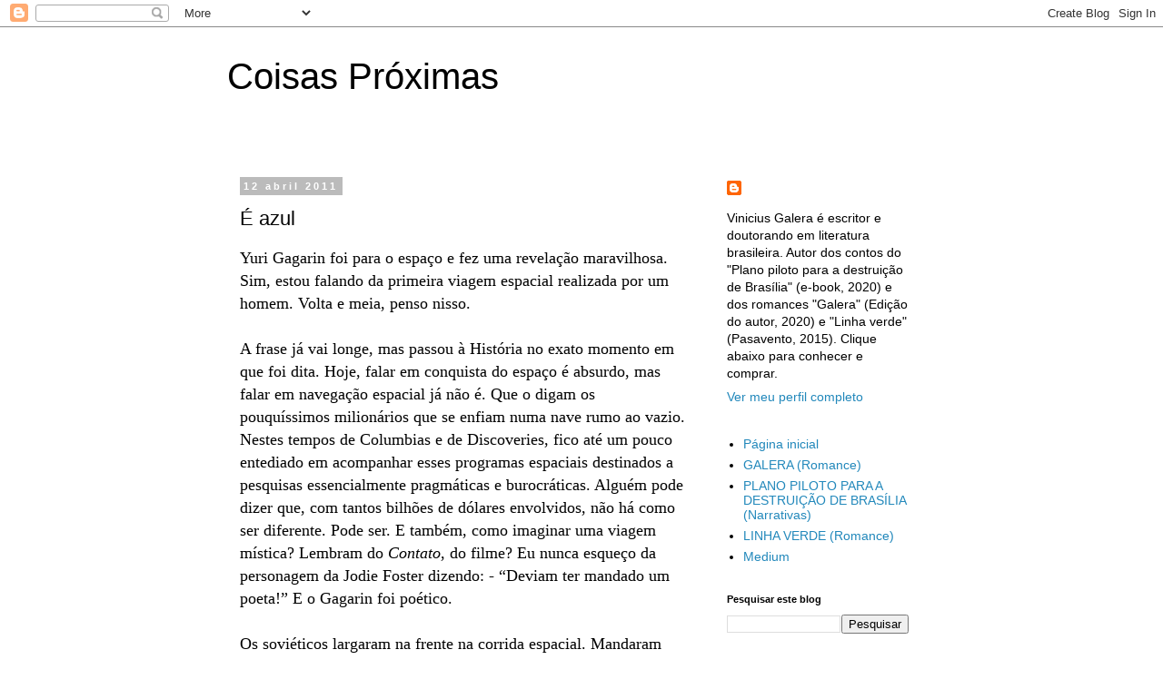

--- FILE ---
content_type: text/html; charset=UTF-8
request_url: http://coisasproximas.blogspot.com/2011/04/e-azul.html
body_size: 12530
content:
<!DOCTYPE html>
<html class='v2' dir='ltr' lang='pt-BR'>
<head>
<link href='https://www.blogger.com/static/v1/widgets/4128112664-css_bundle_v2.css' rel='stylesheet' type='text/css'/>
<meta content='width=1100' name='viewport'/>
<meta content='text/html; charset=UTF-8' http-equiv='Content-Type'/>
<meta content='blogger' name='generator'/>
<link href='http://coisasproximas.blogspot.com/favicon.ico' rel='icon' type='image/x-icon'/>
<link href='http://coisasproximas.blogspot.com/2011/04/e-azul.html' rel='canonical'/>
<link rel="alternate" type="application/atom+xml" title="Coisas Próximas - Atom" href="http://coisasproximas.blogspot.com/feeds/posts/default" />
<link rel="alternate" type="application/rss+xml" title="Coisas Próximas - RSS" href="http://coisasproximas.blogspot.com/feeds/posts/default?alt=rss" />
<link rel="service.post" type="application/atom+xml" title="Coisas Próximas - Atom" href="https://www.blogger.com/feeds/1271480205493211885/posts/default" />

<link rel="alternate" type="application/atom+xml" title="Coisas Próximas - Atom" href="http://coisasproximas.blogspot.com/feeds/9059786838605931392/comments/default" />
<!--Can't find substitution for tag [blog.ieCssRetrofitLinks]-->
<meta content='http://coisasproximas.blogspot.com/2011/04/e-azul.html' property='og:url'/>
<meta content='É azul' property='og:title'/>
<meta content='' property='og:description'/>
<title>Coisas Próximas: É azul</title>
<style id='page-skin-1' type='text/css'><!--
/*
-----------------------------------------------
Blogger Template Style
Name:     Simple
Designer: Blogger
URL:      www.blogger.com
----------------------------------------------- */
/* Content
----------------------------------------------- */
body {
font: normal normal 14px Arial, Tahoma, Helvetica, FreeSans, sans-serif;
color: #000000;
background: #ffffff none repeat scroll top left;
padding: 0 0 0 0;
}
html body .region-inner {
min-width: 0;
max-width: 100%;
width: auto;
}
h2 {
font-size: 22px;
}
a:link {
text-decoration:none;
color: #2288bb;
}
a:visited {
text-decoration:none;
color: #888888;
}
a:hover {
text-decoration:underline;
color: #33aaff;
}
.body-fauxcolumn-outer .fauxcolumn-inner {
background: transparent none repeat scroll top left;
_background-image: none;
}
.body-fauxcolumn-outer .cap-top {
position: absolute;
z-index: 1;
height: 400px;
width: 100%;
}
.body-fauxcolumn-outer .cap-top .cap-left {
width: 100%;
background: transparent none repeat-x scroll top left;
_background-image: none;
}
.content-outer {
-moz-box-shadow: 0 0 0 rgba(0, 0, 0, .15);
-webkit-box-shadow: 0 0 0 rgba(0, 0, 0, .15);
-goog-ms-box-shadow: 0 0 0 #333333;
box-shadow: 0 0 0 rgba(0, 0, 0, .15);
margin-bottom: 1px;
}
.content-inner {
padding: 10px 40px;
}
.content-inner {
background-color: #ffffff;
}
/* Header
----------------------------------------------- */
.header-outer {
background: transparent none repeat-x scroll 0 -400px;
_background-image: none;
}
.Header h1 {
font: normal normal 40px 'Trebuchet MS',Trebuchet,Verdana,sans-serif;
color: #000000;
text-shadow: 0 0 0 rgba(0, 0, 0, .2);
}
.Header h1 a {
color: #000000;
}
.Header .description {
font-size: 18px;
color: #000000;
}
.header-inner .Header .titlewrapper {
padding: 22px 0;
}
.header-inner .Header .descriptionwrapper {
padding: 0 0;
}
/* Tabs
----------------------------------------------- */
.tabs-inner .section:first-child {
border-top: 0 solid #dddddd;
}
.tabs-inner .section:first-child ul {
margin-top: -1px;
border-top: 1px solid #dddddd;
border-left: 1px solid #dddddd;
border-right: 1px solid #dddddd;
}
.tabs-inner .widget ul {
background: transparent none repeat-x scroll 0 -800px;
_background-image: none;
border-bottom: 1px solid #dddddd;
margin-top: 0;
margin-left: -30px;
margin-right: -30px;
}
.tabs-inner .widget li a {
display: inline-block;
padding: .6em 1em;
font: normal normal 12px 'Trebuchet MS', Trebuchet, Verdana, sans-serif;
color: #000000;
border-left: 1px solid #ffffff;
border-right: 1px solid #dddddd;
}
.tabs-inner .widget li:first-child a {
border-left: none;
}
.tabs-inner .widget li.selected a, .tabs-inner .widget li a:hover {
color: #000000;
background-color: #eeeeee;
text-decoration: none;
}
/* Columns
----------------------------------------------- */
.main-outer {
border-top: 0 solid transparent;
}
.fauxcolumn-left-outer .fauxcolumn-inner {
border-right: 1px solid transparent;
}
.fauxcolumn-right-outer .fauxcolumn-inner {
border-left: 1px solid transparent;
}
/* Headings
----------------------------------------------- */
div.widget > h2,
div.widget h2.title {
margin: 0 0 1em 0;
font: normal bold 11px 'Trebuchet MS',Trebuchet,Verdana,sans-serif;
color: #000000;
}
/* Widgets
----------------------------------------------- */
.widget .zippy {
color: #999999;
text-shadow: 2px 2px 1px rgba(0, 0, 0, .1);
}
.widget .popular-posts ul {
list-style: none;
}
/* Posts
----------------------------------------------- */
h2.date-header {
font: normal bold 11px Arial, Tahoma, Helvetica, FreeSans, sans-serif;
}
.date-header span {
background-color: #bbbbbb;
color: #ffffff;
padding: 0.4em;
letter-spacing: 3px;
margin: inherit;
}
.main-inner {
padding-top: 35px;
padding-bottom: 65px;
}
.main-inner .column-center-inner {
padding: 0 0;
}
.main-inner .column-center-inner .section {
margin: 0 1em;
}
.post {
margin: 0 0 45px 0;
}
h3.post-title, .comments h4 {
font: normal normal 22px 'Trebuchet MS',Trebuchet,Verdana,sans-serif;
margin: .75em 0 0;
}
.post-body {
font-size: 110%;
line-height: 1.4;
position: relative;
}
.post-body img, .post-body .tr-caption-container, .Profile img, .Image img,
.BlogList .item-thumbnail img {
padding: 2px;
background: #ffffff;
border: 1px solid #eeeeee;
-moz-box-shadow: 1px 1px 5px rgba(0, 0, 0, .1);
-webkit-box-shadow: 1px 1px 5px rgba(0, 0, 0, .1);
box-shadow: 1px 1px 5px rgba(0, 0, 0, .1);
}
.post-body img, .post-body .tr-caption-container {
padding: 5px;
}
.post-body .tr-caption-container {
color: #000000;
}
.post-body .tr-caption-container img {
padding: 0;
background: transparent;
border: none;
-moz-box-shadow: 0 0 0 rgba(0, 0, 0, .1);
-webkit-box-shadow: 0 0 0 rgba(0, 0, 0, .1);
box-shadow: 0 0 0 rgba(0, 0, 0, .1);
}
.post-header {
margin: 0 0 1.5em;
line-height: 1.6;
font-size: 90%;
}
.post-footer {
margin: 20px -2px 0;
padding: 5px 10px;
color: #666666;
background-color: #eeeeee;
border-bottom: 1px solid #eeeeee;
line-height: 1.6;
font-size: 90%;
}
#comments .comment-author {
padding-top: 1.5em;
border-top: 1px solid transparent;
background-position: 0 1.5em;
}
#comments .comment-author:first-child {
padding-top: 0;
border-top: none;
}
.avatar-image-container {
margin: .2em 0 0;
}
#comments .avatar-image-container img {
border: 1px solid #eeeeee;
}
/* Comments
----------------------------------------------- */
.comments .comments-content .icon.blog-author {
background-repeat: no-repeat;
background-image: url([data-uri]);
}
.comments .comments-content .loadmore a {
border-top: 1px solid #999999;
border-bottom: 1px solid #999999;
}
.comments .comment-thread.inline-thread {
background-color: #eeeeee;
}
.comments .continue {
border-top: 2px solid #999999;
}
/* Accents
---------------------------------------------- */
.section-columns td.columns-cell {
border-left: 1px solid transparent;
}
.blog-pager {
background: transparent url(https://resources.blogblog.com/blogblog/data/1kt/simple/paging_dot.png) repeat-x scroll top center;
}
.blog-pager-older-link, .home-link,
.blog-pager-newer-link {
background-color: #ffffff;
padding: 5px;
}
.footer-outer {
border-top: 1px dashed #bbbbbb;
}
/* Mobile
----------------------------------------------- */
body.mobile  {
background-size: auto;
}
.mobile .body-fauxcolumn-outer {
background: transparent none repeat scroll top left;
}
.mobile .body-fauxcolumn-outer .cap-top {
background-size: 100% auto;
}
.mobile .content-outer {
-webkit-box-shadow: 0 0 3px rgba(0, 0, 0, .15);
box-shadow: 0 0 3px rgba(0, 0, 0, .15);
}
.mobile .tabs-inner .widget ul {
margin-left: 0;
margin-right: 0;
}
.mobile .post {
margin: 0;
}
.mobile .main-inner .column-center-inner .section {
margin: 0;
}
.mobile .date-header span {
padding: 0.1em 10px;
margin: 0 -10px;
}
.mobile h3.post-title {
margin: 0;
}
.mobile .blog-pager {
background: transparent none no-repeat scroll top center;
}
.mobile .footer-outer {
border-top: none;
}
.mobile .main-inner, .mobile .footer-inner {
background-color: #ffffff;
}
.mobile-index-contents {
color: #000000;
}
.mobile-link-button {
background-color: #2288bb;
}
.mobile-link-button a:link, .mobile-link-button a:visited {
color: #ffffff;
}
.mobile .tabs-inner .section:first-child {
border-top: none;
}
.mobile .tabs-inner .PageList .widget-content {
background-color: #eeeeee;
color: #000000;
border-top: 1px solid #dddddd;
border-bottom: 1px solid #dddddd;
}
.mobile .tabs-inner .PageList .widget-content .pagelist-arrow {
border-left: 1px solid #dddddd;
}

--></style>
<style id='template-skin-1' type='text/css'><!--
body {
min-width: 860px;
}
.content-outer, .content-fauxcolumn-outer, .region-inner {
min-width: 860px;
max-width: 860px;
_width: 860px;
}
.main-inner .columns {
padding-left: 0px;
padding-right: 260px;
}
.main-inner .fauxcolumn-center-outer {
left: 0px;
right: 260px;
/* IE6 does not respect left and right together */
_width: expression(this.parentNode.offsetWidth -
parseInt("0px") -
parseInt("260px") + 'px');
}
.main-inner .fauxcolumn-left-outer {
width: 0px;
}
.main-inner .fauxcolumn-right-outer {
width: 260px;
}
.main-inner .column-left-outer {
width: 0px;
right: 100%;
margin-left: -0px;
}
.main-inner .column-right-outer {
width: 260px;
margin-right: -260px;
}
#layout {
min-width: 0;
}
#layout .content-outer {
min-width: 0;
width: 800px;
}
#layout .region-inner {
min-width: 0;
width: auto;
}
body#layout div.add_widget {
padding: 8px;
}
body#layout div.add_widget a {
margin-left: 32px;
}
--></style>
<link href='https://www.blogger.com/dyn-css/authorization.css?targetBlogID=1271480205493211885&amp;zx=b04de2e0-c1d0-468d-8030-b1587d2f60d0' media='none' onload='if(media!=&#39;all&#39;)media=&#39;all&#39;' rel='stylesheet'/><noscript><link href='https://www.blogger.com/dyn-css/authorization.css?targetBlogID=1271480205493211885&amp;zx=b04de2e0-c1d0-468d-8030-b1587d2f60d0' rel='stylesheet'/></noscript>
<meta name='google-adsense-platform-account' content='ca-host-pub-1556223355139109'/>
<meta name='google-adsense-platform-domain' content='blogspot.com'/>

<!-- data-ad-client=ca-pub-7694477059946223 -->

</head>
<body class='loading variant-simplysimple'>
<div class='navbar section' id='navbar' name='Navbar'><div class='widget Navbar' data-version='1' id='Navbar1'><script type="text/javascript">
    function setAttributeOnload(object, attribute, val) {
      if(window.addEventListener) {
        window.addEventListener('load',
          function(){ object[attribute] = val; }, false);
      } else {
        window.attachEvent('onload', function(){ object[attribute] = val; });
      }
    }
  </script>
<div id="navbar-iframe-container"></div>
<script type="text/javascript" src="https://apis.google.com/js/platform.js"></script>
<script type="text/javascript">
      gapi.load("gapi.iframes:gapi.iframes.style.bubble", function() {
        if (gapi.iframes && gapi.iframes.getContext) {
          gapi.iframes.getContext().openChild({
              url: 'https://www.blogger.com/navbar/1271480205493211885?po\x3d9059786838605931392\x26origin\x3dhttp://coisasproximas.blogspot.com',
              where: document.getElementById("navbar-iframe-container"),
              id: "navbar-iframe"
          });
        }
      });
    </script><script type="text/javascript">
(function() {
var script = document.createElement('script');
script.type = 'text/javascript';
script.src = '//pagead2.googlesyndication.com/pagead/js/google_top_exp.js';
var head = document.getElementsByTagName('head')[0];
if (head) {
head.appendChild(script);
}})();
</script>
</div></div>
<div class='body-fauxcolumns'>
<div class='fauxcolumn-outer body-fauxcolumn-outer'>
<div class='cap-top'>
<div class='cap-left'></div>
<div class='cap-right'></div>
</div>
<div class='fauxborder-left'>
<div class='fauxborder-right'></div>
<div class='fauxcolumn-inner'>
</div>
</div>
<div class='cap-bottom'>
<div class='cap-left'></div>
<div class='cap-right'></div>
</div>
</div>
</div>
<div class='content'>
<div class='content-fauxcolumns'>
<div class='fauxcolumn-outer content-fauxcolumn-outer'>
<div class='cap-top'>
<div class='cap-left'></div>
<div class='cap-right'></div>
</div>
<div class='fauxborder-left'>
<div class='fauxborder-right'></div>
<div class='fauxcolumn-inner'>
</div>
</div>
<div class='cap-bottom'>
<div class='cap-left'></div>
<div class='cap-right'></div>
</div>
</div>
</div>
<div class='content-outer'>
<div class='content-cap-top cap-top'>
<div class='cap-left'></div>
<div class='cap-right'></div>
</div>
<div class='fauxborder-left content-fauxborder-left'>
<div class='fauxborder-right content-fauxborder-right'></div>
<div class='content-inner'>
<header>
<div class='header-outer'>
<div class='header-cap-top cap-top'>
<div class='cap-left'></div>
<div class='cap-right'></div>
</div>
<div class='fauxborder-left header-fauxborder-left'>
<div class='fauxborder-right header-fauxborder-right'></div>
<div class='region-inner header-inner'>
<div class='header section' id='header' name='Cabeçalho'><div class='widget Header' data-version='1' id='Header1'>
<div id='header-inner'>
<div class='titlewrapper'>
<h1 class='title'>
<a href='http://coisasproximas.blogspot.com/'>
Coisas Próximas
</a>
</h1>
</div>
<div class='descriptionwrapper'>
<p class='description'><span>
</span></p>
</div>
</div>
</div></div>
</div>
</div>
<div class='header-cap-bottom cap-bottom'>
<div class='cap-left'></div>
<div class='cap-right'></div>
</div>
</div>
</header>
<div class='tabs-outer'>
<div class='tabs-cap-top cap-top'>
<div class='cap-left'></div>
<div class='cap-right'></div>
</div>
<div class='fauxborder-left tabs-fauxborder-left'>
<div class='fauxborder-right tabs-fauxborder-right'></div>
<div class='region-inner tabs-inner'>
<div class='tabs no-items section' id='crosscol' name='Entre colunas'></div>
<div class='tabs no-items section' id='crosscol-overflow' name='Cross-Column 2'></div>
</div>
</div>
<div class='tabs-cap-bottom cap-bottom'>
<div class='cap-left'></div>
<div class='cap-right'></div>
</div>
</div>
<div class='main-outer'>
<div class='main-cap-top cap-top'>
<div class='cap-left'></div>
<div class='cap-right'></div>
</div>
<div class='fauxborder-left main-fauxborder-left'>
<div class='fauxborder-right main-fauxborder-right'></div>
<div class='region-inner main-inner'>
<div class='columns fauxcolumns'>
<div class='fauxcolumn-outer fauxcolumn-center-outer'>
<div class='cap-top'>
<div class='cap-left'></div>
<div class='cap-right'></div>
</div>
<div class='fauxborder-left'>
<div class='fauxborder-right'></div>
<div class='fauxcolumn-inner'>
</div>
</div>
<div class='cap-bottom'>
<div class='cap-left'></div>
<div class='cap-right'></div>
</div>
</div>
<div class='fauxcolumn-outer fauxcolumn-left-outer'>
<div class='cap-top'>
<div class='cap-left'></div>
<div class='cap-right'></div>
</div>
<div class='fauxborder-left'>
<div class='fauxborder-right'></div>
<div class='fauxcolumn-inner'>
</div>
</div>
<div class='cap-bottom'>
<div class='cap-left'></div>
<div class='cap-right'></div>
</div>
</div>
<div class='fauxcolumn-outer fauxcolumn-right-outer'>
<div class='cap-top'>
<div class='cap-left'></div>
<div class='cap-right'></div>
</div>
<div class='fauxborder-left'>
<div class='fauxborder-right'></div>
<div class='fauxcolumn-inner'>
</div>
</div>
<div class='cap-bottom'>
<div class='cap-left'></div>
<div class='cap-right'></div>
</div>
</div>
<!-- corrects IE6 width calculation -->
<div class='columns-inner'>
<div class='column-center-outer'>
<div class='column-center-inner'>
<div class='main section' id='main' name='Principal'><div class='widget Blog' data-version='1' id='Blog1'>
<div class='blog-posts hfeed'>

          <div class="date-outer">
        
<h2 class='date-header'><span>12 abril 2011</span></h2>

          <div class="date-posts">
        
<div class='post-outer'>
<div class='post hentry uncustomized-post-template' itemprop='blogPost' itemscope='itemscope' itemtype='http://schema.org/BlogPosting'>
<meta content='1271480205493211885' itemprop='blogId'/>
<meta content='9059786838605931392' itemprop='postId'/>
<a name='9059786838605931392'></a>
<h3 class='post-title entry-title' itemprop='name'>
É azul
</h3>
<div class='post-header'>
<div class='post-header-line-1'></div>
</div>
<div class='post-body entry-content' id='post-body-9059786838605931392' itemprop='description articleBody'>
<h3 style="margin-bottom: .0001pt; margin-bottom: 0cm; margin-left: 0cm; margin-right: 0cm; margin-top: 3.0pt;"><span class="Apple-style-span" style="font-weight: normal;"><span class="Apple-style-span" style="font-family: Georgia, 'Times New Roman', serif; font-size: large;">Yuri Gagarin foi <st1:dm w:st="on">para</st1:dm> o <st2:verbetes w:st="on">espaço</st2:verbetes> e fez uma <st2:verbetes w:st="on">revelação</st2:verbetes> <st2:verbetes w:st="on">maravilhosa</st2:verbetes>. <st2:verbetes w:st="on">Sim</st2:verbetes>, estou falando da <st2:verbetes w:st="on">primeira</st2:verbetes> <st2:verbetes w:st="on">viagem</st2:verbetes> <st2:verbetes w:st="on">espacial</st2:verbetes> realizada <st2:verbetes w:st="on">por</st2:verbetes> <st2:verbetes w:st="on">um</st2:verbetes> <st2:verbetes w:st="on">homem</st2:verbetes>. <st2:verbetes w:st="on">Volta</st2:verbetes> e <st2:verbetes w:st="on">meia</st2:verbetes>, <st2:verbetes w:st="on">penso</st2:verbetes> nisso.</span></span></h3><div class="MsoNormal"><span style="font-family: Georgia, 'Times New Roman', serif; font-size: large;"> <br />
A <st2:verbetes w:st="on">frase</st2:verbetes> <st2:verbetes w:st="on">já</st2:verbetes> vai <st2:verbetes w:st="on">longe</st2:verbetes>, <st2:verbetes w:st="on">mas</st2:verbetes> passou à <st2:verbetes w:st="on">História</st2:verbetes> no <st1:dm w:st="on">exato</st1:dm> <st2:verbetes w:st="on">momento</st2:verbetes> <st2:verbetes w:st="on">em</st2:verbetes> <st2:verbetes w:st="on">que</st2:verbetes> foi <st2:verbetes w:st="on">dita</st2:verbetes>. <st2:verbetes w:st="on">Hoje</st2:verbetes>, <st1:hdm w:st="on">falar</st1:hdm> <st2:verbetes w:st="on">em</st2:verbetes> <st2:verbetes w:st="on">conquista</st2:verbetes> do <st2:verbetes w:st="on">espaço</st2:verbetes> é <st2:verbetes w:st="on">absurdo</st2:verbetes>, <st2:verbetes w:st="on">mas</st2:verbetes> <st1:hdm w:st="on">falar</st1:hdm> <st2:verbetes w:st="on">em</st2:verbetes> <st2:verbetes w:st="on">navegação</st2:verbetes> <st2:verbetes w:st="on">espacial</st2:verbetes> <st2:verbetes w:st="on">já</st2:verbetes> <st2:verbetes w:st="on">não</st2:verbetes> é. <st2:verbetes w:st="on">Que</st2:verbetes> o digam os pouquíssimos <st2:verbetes w:st="on">milionários</st2:verbetes> <st2:verbetes w:st="on">que</st2:verbetes> se enfiam numa <st2:verbetes w:st="on">nave</st2:verbetes> <st2:verbetes w:st="on">rumo</st2:verbetes> ao <st2:verbetes w:st="on">vazio</st2:verbetes>. Nestes <st2:verbetes w:st="on">tempos</st2:verbetes> de Columbias e de Discoveries, fico <st2:verbetes w:st="on">até</st2:verbetes> <st2:verbetes w:st="on">um</st2:verbetes> <st2:verbetes w:st="on">pouco</st2:verbetes> <st1:dm w:st="on">entediado</st1:dm> <st2:verbetes w:st="on">em</st2:verbetes> <st1:hm w:st="on">acompanhar</st1:hm> <st2:verbetes w:st="on">esses</st2:verbetes> <st2:verbetes w:st="on">programas</st2:verbetes> <st2:verbetes w:st="on">espaciais</st2:verbetes> destinados a <st2:verbetes w:st="on">pesquisas</st2:verbetes> <st2:verbetes w:st="on">essencialmente</st2:verbetes> <st2:verbetes w:st="on">pragmáticas</st2:verbetes> e burocráticas. <st2:verbetes w:st="on">Alguém</st2:verbetes> pode <st1:hm w:st="on">dizer</st1:hm> <st2:verbetes w:st="on">que</st2:verbetes>, <st2:verbetes w:st="on">com</st2:verbetes> <st2:verbetes w:st="on">tantos</st2:verbetes> <st2:verbetes w:st="on">bilhões</st2:verbetes> de dólares envolvidos, <st2:verbetes w:st="on">não</st2:verbetes> há <st2:verbetes w:st="on">como</st2:verbetes> <st1:hm w:st="on">ser</st1:hm> <st2:verbetes w:st="on">diferente</st2:verbetes>. Pode <st1:hm w:st="on">ser</st1:hm>. E <st2:verbetes w:st="on">também</st2:verbetes>, <st2:verbetes w:st="on">como</st2:verbetes> <st1:hm w:st="on">imaginar</st1:hm> uma <st2:verbetes w:st="on">viagem</st2:verbetes> <st2:verbetes w:st="on">mística</st2:verbetes>? Lembram do <i>Contato</i>, do <st2:verbetes w:st="on">filme</st2:verbetes>? <st2:verbetes w:st="on">Eu</st2:verbetes> <st2:verbetes w:st="on">nunca</st2:verbetes> esqueço da <st2:verbetes w:st="on">personagem</st2:verbetes> da Jodie Foster dizendo: - &#8220;Deviam <st1:hdm w:st="on">ter</st1:hdm> <st2:verbetes w:st="on">mandado</st2:verbetes> <st2:verbetes w:st="on">um</st2:verbetes> <st1:dm w:st="on">poeta</st1:dm>!&#8221; E o Gagarin foi poético.<br />
<br />
Os <st2:verbetes w:st="on">soviéticos</st2:verbetes> largaram na <st2:verbetes w:st="on">frente</st2:verbetes> na <st2:verbetes w:st="on">corrida</st2:verbetes> <st2:verbetes w:st="on">espacial</st2:verbetes>. Mandaram <st2:verbetes w:st="on">insetos</st2:verbetes> e <st2:verbetes w:st="on">até</st2:verbetes> uma <st2:verbetes w:st="on">cadela</st2:verbetes> <st1:dm w:st="on">para</st1:dm> o <st2:verbetes w:st="on">espaço</st2:verbetes>. Na <st2:verbetes w:st="on">minha</st2:verbetes> <st2:verbetes w:st="on">infância</st2:verbetes>, <st2:verbetes w:st="on">durante</st2:verbetes> a <st2:verbetes w:st="on">década</st2:verbetes> de 1980, <st2:verbetes w:st="on">ainda</st2:verbetes> <st2:verbetes w:st="on">era</st2:verbetes> <st2:verbetes w:st="on">comum</st2:verbetes> encontrarmos cachorras &#8220;Laikas&#8221; <st2:verbetes w:st="on">em</st2:verbetes> <st1:dm w:st="on">homenagem</st1:dm> <st2:verbetes w:st="on">àquele</st2:verbetes> <st2:verbetes w:st="on">mamífero</st2:verbetes> <st2:verbetes w:st="on">pioneiro</st2:verbetes> <st2:verbetes w:st="on">que</st2:verbetes> <st2:verbetes w:st="on">jamais</st2:verbetes> voltou a&nbsp;<st1:dm w:st="on">Terra</st1:dm>. <st2:verbetes w:st="on">Em</st2:verbetes> 1961, <st2:verbetes w:st="on">finalmente</st2:verbetes> chegou a <st2:verbetes w:st="on">vez</st2:verbetes> de <st2:verbetes w:st="on">um</st2:verbetes> <st2:verbetes w:st="on">homem</st2:verbetes>. Os <st2:verbetes w:st="on">americanos</st2:verbetes>, na época correndo <st2:verbetes w:st="on">atrás</st2:verbetes> dos <st2:verbetes w:st="on">soviéticos</st2:verbetes>, obteriam <st2:verbetes w:st="on">seu</st2:verbetes> <st2:verbetes w:st="on">feito</st2:verbetes> <st2:verbetes w:st="on">histórico</st2:verbetes> <st2:verbetes w:st="on">quase</st2:verbetes> <st2:verbetes w:st="on">dez</st2:verbetes> <st2:verbetes w:st="on">anos</st2:verbetes> <st2:verbetes w:st="on">mais</st2:verbetes> <st2:verbetes w:st="on">tarde</st2:verbetes>, <st2:verbetes w:st="on">quando</st2:verbetes> Neil Armstrong pisou a <st1:dm w:st="on">Lua</st1:dm>. <st2:verbetes w:st="on">Mas</st2:verbetes>, <st2:verbetes w:st="on">talvez</st2:verbetes> tentando <st1:hm w:st="on">ser</st1:hm> <st2:verbetes w:st="on">mais</st2:verbetes> <st2:verbetes w:st="on">célebre</st2:verbetes> <st2:verbetes w:st="on">que</st2:verbetes> Gagarin, Armstrong deu o <st2:verbetes w:st="on">passo</st2:verbetes> <st2:verbetes w:st="on">com</st2:verbetes> uma <st2:verbetes w:st="on">fala</st2:verbetes> <st2:verbetes w:st="on">pronta</st2:verbetes>, <st2:verbetes w:st="on">retórica</st2:verbetes>. Gagarin foi <st2:verbetes w:st="on">mais</st2:verbetes> <st2:verbetes w:st="on">puro</st2:verbetes>, <st2:verbetes w:st="on">porque</st2:verbetes> encantado. <st2:verbetes w:st="on">Em</st2:verbetes> <st2:verbetes w:st="on">pouco</st2:verbetes> <st2:verbetes w:st="on">mais</st2:verbetes> de uma <st2:verbetes w:st="on">hora</st2:verbetes>, circundou <st2:verbetes w:st="on">nosso</st2:verbetes> <st2:verbetes w:st="on">planeta</st2:verbetes> e, siderado, constatou <st2:verbetes w:st="on">algo</st2:verbetes> <st2:verbetes w:st="on">fantástico</st2:verbetes>. <st2:verbetes w:st="on">Então</st2:verbetes>, disse <st2:verbetes w:st="on">apenas</st2:verbetes> o <st2:verbetes w:st="on">que</st2:verbetes> viu, o <st2:verbetes w:st="on">que</st2:verbetes> sentiu, o <st2:verbetes w:st="on">que</st2:verbetes> o encantou naquele <st2:verbetes w:st="on">momento</st2:verbetes>. A <st2:verbetes w:st="on">simples</st2:verbetes> e <st2:verbetes w:st="on">bela</st2:verbetes> <st2:verbetes w:st="on">revelação</st2:verbetes>: - &#8220;A <st1:dm w:st="on">Terra</st1:dm> é <st1:dm w:st="on">azul</st1:dm>!&#8221; <o:p></o:p></span></div><div class="MsoNormal"><span class="Apple-style-span" style="font-family: Georgia, 'Times New Roman', serif; font-size: large;"><br />
</span></div><div class="MsoNormal"><span class="Apple-style-span" style="font-family: Georgia, 'Times New Roman', serif; font-size: large;"><i>(Escrito em 30 de novembro de 2005. Na época, foi publicado no blog &#8220;Conversas Paralelas&#8221; - <a href="http://www.entrevistos.blogspot.com/">http://www.entrevistos.blogspot.com/</a>)</i></span><span style="font-family: Verdana, sans-serif; font-size: 10pt;"><o:p></o:p></span></div>
<div style='clear: both;'></div>
</div>
<div class='post-footer'>
<div class='post-footer-line post-footer-line-1'>
<span class='post-author vcard'>
</span>
<span class='post-timestamp'>
às
<meta content='http://coisasproximas.blogspot.com/2011/04/e-azul.html' itemprop='url'/>
<a class='timestamp-link' href='http://coisasproximas.blogspot.com/2011/04/e-azul.html' rel='bookmark' title='permanent link'><abbr class='published' itemprop='datePublished' title='2011-04-12T19:31:00-03:00'>12.4.11</abbr></a>
</span>
<span class='post-comment-link'>
</span>
<span class='post-icons'>
<span class='item-action'>
<a href='https://www.blogger.com/email-post/1271480205493211885/9059786838605931392' title='Enviar esta postagem'>
<img alt='' class='icon-action' height='13' src='https://resources.blogblog.com/img/icon18_email.gif' width='18'/>
</a>
</span>
</span>
<div class='post-share-buttons goog-inline-block'>
<a class='goog-inline-block share-button sb-email' href='https://www.blogger.com/share-post.g?blogID=1271480205493211885&postID=9059786838605931392&target=email' target='_blank' title='Enviar por e-mail'><span class='share-button-link-text'>Enviar por e-mail</span></a><a class='goog-inline-block share-button sb-blog' href='https://www.blogger.com/share-post.g?blogID=1271480205493211885&postID=9059786838605931392&target=blog' onclick='window.open(this.href, "_blank", "height=270,width=475"); return false;' target='_blank' title='Postar no blog!'><span class='share-button-link-text'>Postar no blog!</span></a><a class='goog-inline-block share-button sb-twitter' href='https://www.blogger.com/share-post.g?blogID=1271480205493211885&postID=9059786838605931392&target=twitter' target='_blank' title='Compartilhar no X'><span class='share-button-link-text'>Compartilhar no X</span></a><a class='goog-inline-block share-button sb-facebook' href='https://www.blogger.com/share-post.g?blogID=1271480205493211885&postID=9059786838605931392&target=facebook' onclick='window.open(this.href, "_blank", "height=430,width=640"); return false;' target='_blank' title='Compartilhar no Facebook'><span class='share-button-link-text'>Compartilhar no Facebook</span></a><a class='goog-inline-block share-button sb-pinterest' href='https://www.blogger.com/share-post.g?blogID=1271480205493211885&postID=9059786838605931392&target=pinterest' target='_blank' title='Compartilhar com o Pinterest'><span class='share-button-link-text'>Compartilhar com o Pinterest</span></a>
</div>
</div>
<div class='post-footer-line post-footer-line-2'>
<span class='post-labels'>
</span>
</div>
<div class='post-footer-line post-footer-line-3'>
<span class='post-location'>
</span>
</div>
</div>
</div>
<div class='comments' id='comments'>
<a name='comments'></a>
<h4>Nenhum comentário:</h4>
<div id='Blog1_comments-block-wrapper'>
<dl class='avatar-comment-indent' id='comments-block'>
</dl>
</div>
<p class='comment-footer'>
<div class='comment-form'>
<a name='comment-form'></a>
<h4 id='comment-post-message'>Postar um comentário</h4>
<p>
</p>
<a href='https://www.blogger.com/comment/frame/1271480205493211885?po=9059786838605931392&hl=pt-BR&saa=85391&origin=http://coisasproximas.blogspot.com' id='comment-editor-src'></a>
<iframe allowtransparency='true' class='blogger-iframe-colorize blogger-comment-from-post' frameborder='0' height='410px' id='comment-editor' name='comment-editor' src='' width='100%'></iframe>
<script src='https://www.blogger.com/static/v1/jsbin/1345082660-comment_from_post_iframe.js' type='text/javascript'></script>
<script type='text/javascript'>
      BLOG_CMT_createIframe('https://www.blogger.com/rpc_relay.html');
    </script>
</div>
</p>
</div>
</div>
<div class='inline-ad'>
<!--Can't find substitution for tag [adCode]-->
</div>

        </div></div>
      
</div>
<div class='blog-pager' id='blog-pager'>
<span id='blog-pager-newer-link'>
<a class='blog-pager-newer-link' href='http://coisasproximas.blogspot.com/2011/04/geracoes-sao-paulinas.html' id='Blog1_blog-pager-newer-link' title='Postagem mais recente'>Postagem mais recente</a>
</span>
<span id='blog-pager-older-link'>
<a class='blog-pager-older-link' href='http://coisasproximas.blogspot.com/2011/04/feliz-aniversario-sr-mccartney.html' id='Blog1_blog-pager-older-link' title='Postagem mais antiga'>Postagem mais antiga</a>
</span>
<a class='home-link' href='http://coisasproximas.blogspot.com/'>Página inicial</a>
</div>
<div class='clear'></div>
<div class='post-feeds'>
<div class='feed-links'>
Assinar:
<a class='feed-link' href='http://coisasproximas.blogspot.com/feeds/9059786838605931392/comments/default' target='_blank' type='application/atom+xml'>Postar comentários (Atom)</a>
</div>
</div>
</div><div class='widget FeaturedPost' data-version='1' id='FeaturedPost1'>
<div class='post-summary'>
<h3><a href='http://coisasproximas.blogspot.com/2025/10/o-que-e-literatura-divagacoes-sobre-o.html'>O que é literatura? Divagações sobre o Prêmio Nobel de László Krasznahorkai</a></h3>
<p>
Hoje pela manhã, logo que foi anunciado o Prêmio Nobel de Literatura ao húngaro László Krasznajorkai, comprei aquele que é considerado seu t...
</p>
<img class='image' src='https://blogger.googleusercontent.com/img/b/R29vZ2xl/AVvXsEiMIypLRuTtYK2zMLO33y6XxoUzM1WVSOS3SEuALOAuCudUa7E21iqmiNynQdA-78vPpmP7rHiY2gi2p-q_Hj2vS1czO9L_F_E5sBcQDAPndO9bUc171l2mSga3y28fmg2-c6C0oJK-256QLmxLUv5wHFsdW9QYrPgln1074ylpSPMPZsfna24ueaAVRSE/w400-h266/1-3_2-68e78c8d9d15a-scaled.jpg'/>
</div>
<style type='text/css'>
    .image {
      width: 100%;
    }
  </style>
<div class='clear'></div>
</div><div class='widget PopularPosts' data-version='1' id='PopularPosts1'>
<div class='widget-content popular-posts'>
<ul>
<li>
<div class='item-content'>
<div class='item-thumbnail'>
<a href='http://coisasproximas.blogspot.com/2014/04/os-nazarenos-de-sevilha.html' target='_blank'>
<img alt='' border='0' src='https://blogger.googleusercontent.com/img/b/R29vZ2xl/AVvXsEgiDUAy0DoCXtC5bozrUY5ecXifMGagPe5Og4FVKZEk_d7afqYDUih8edzYvnIvj3Vm86iATW6O-_L2TJqSjrI3tUkN7wXNZOHDPDy_HqrTh5ZP7WwOBZjQ356qzrZIutxOhjJDBFHaEK4/w72-h72-p-k-no-nu/photo6.jpg'/>
</a>
</div>
<div class='item-title'><a href='http://coisasproximas.blogspot.com/2014/04/os-nazarenos-de-sevilha.html'>Os nazarenos de Sevilha</a></div>
<div class='item-snippet'>          Na Semana Santa Sevilha cheira a incenso. Estamos na terra dos nazarenos, penitentes encapuzados que há séculos, nessa época, real...</div>
</div>
<div style='clear: both;'></div>
</li>
<li>
<div class='item-content'>
<div class='item-thumbnail'>
<a href='http://coisasproximas.blogspot.com/2013/05/cuitelinho-e-o-elogio-do-anonimato.html' target='_blank'>
<img alt='' border='0' src='https://blogger.googleusercontent.com/img/b/R29vZ2xl/AVvXsEhBllCU0khIQrF84hkOxQgNAL758w2QHMyTO2J5MLG6I6bkzmaEptrMdaBQm54bVazUgUakgl6CBfk29VDLQ84Vkx1A3MawjyPwRV1ys-xz3838ZuGsb6MkW_QxX751rvJ0IaQm1G4ey4A/w72-h72-p-k-no-nu/cuitelinho.jpg'/>
</a>
</div>
<div class='item-title'><a href='http://coisasproximas.blogspot.com/2013/05/cuitelinho-e-o-elogio-do-anonimato.html'>"Cuitelinho" e o elogio do anonimato</a></div>
<div class='item-snippet'>          Na entrevista que deu ao Roda Viva há duas semanas, o escritor peruano Mario Vargas Llosa contou que, durante as pesquisas para o ...</div>
</div>
<div style='clear: both;'></div>
</li>
<li>
<div class='item-content'>
<div class='item-thumbnail'>
<a href='http://coisasproximas.blogspot.com/2021/03/nelson-rodrigues-e-guimaraes-rosa-1.html' target='_blank'>
<img alt='' border='0' src='https://blogger.googleusercontent.com/img/b/R29vZ2xl/AVvXsEj8dZQBgw5ElBu130sjw7GFZNLglNBgnWaHcC4__tvORc6Cr1oxmErvcBKHfw09LU7ft8fz9W34djXptiRL-G-b88axvIHHQkQQiShtUqG50JkzgTSK7Qb9WJhXb3TabzIytOZtTMU1CME/w72-h72-p-k-no-nu/nelson_rodrigues.jpg'/>
</a>
</div>
<div class='item-title'><a href='http://coisasproximas.blogspot.com/2021/03/nelson-rodrigues-e-guimaraes-rosa-1.html'> Nelson Rodrigues e Guimarães Rosa (1)</a></div>
<div class='item-snippet'>&#160;&#160; &#160; Vivendo num Rio de Janeiro pra lá de literário e tendo muitos amigos em comum, é surpreendente que Nelson Rodrigues e Guimarães Rosa ja...</div>
</div>
<div style='clear: both;'></div>
</li>
</ul>
<div class='clear'></div>
</div>
</div></div>
</div>
</div>
<div class='column-left-outer'>
<div class='column-left-inner'>
<aside>
</aside>
</div>
</div>
<div class='column-right-outer'>
<div class='column-right-inner'>
<aside>
<div class='sidebar section' id='sidebar-right-1'><div class='widget Profile' data-version='1' id='Profile1'>
<div class='widget-content'>
<dl class='profile-datablock'>
<dt class='profile-data'>
<a class='profile-name-link g-profile' href='https://www.blogger.com/profile/13242079571809465586' rel='author' style='background-image: url(//www.blogger.com/img/logo-16.png);'>
</a>
</dt>
<dd class='profile-textblock'>Vinicius Galera é escritor e doutorando em literatura brasileira. Autor dos contos do "Plano piloto para a destruição de Brasília" (e-book, 2020) e dos romances "Galera" (Edição do autor, 2020) e "Linha verde" (Pasavento, 2015). Clique abaixo para conhecer e comprar. </dd>
</dl>
<a class='profile-link' href='https://www.blogger.com/profile/13242079571809465586' rel='author'>Ver meu perfil completo</a>
<div class='clear'></div>
</div>
</div><div class='widget PageList' data-version='1' id='PageList1'>
<div class='widget-content'>
<ul>
<li>
<a href='https://coisasproximas.blogspot.com/'>Página inicial</a>
</li>
<li>
<a href='https://www.estantevirtual.com.br/livros/vinicius-galera/galera'>GALERA (Romance)</a>
</li>
<li>
<a href='https://www.amazon.com.br/Plano-Piloto-para-Destrui%C3%A7%C3%A3o-Bras%C3%ADlia-ebook/dp/B089K15TL1'>PLANO PILOTO PARA A DESTRUIÇÃO DE BRASÍLIA (Narrativas)</a>
</li>
<li>
<a href='https://www.estantevirtual.com.br/livros/galera-vinicius/linha-verde'>LINHA VERDE (Romance)</a>
</li>
<li>
<a href='https://viniciusgalera.medium.com/'>Medium</a>
</li>
</ul>
<div class='clear'></div>
</div>
</div><div class='widget BlogSearch' data-version='1' id='BlogSearch1'>
<h2 class='title'>Pesquisar este blog</h2>
<div class='widget-content'>
<div id='BlogSearch1_form'>
<form action='http://coisasproximas.blogspot.com/search' class='gsc-search-box' target='_top'>
<table cellpadding='0' cellspacing='0' class='gsc-search-box'>
<tbody>
<tr>
<td class='gsc-input'>
<input autocomplete='off' class='gsc-input' name='q' size='10' title='search' type='text' value=''/>
</td>
<td class='gsc-search-button'>
<input class='gsc-search-button' title='search' type='submit' value='Pesquisar'/>
</td>
</tr>
</tbody>
</table>
</form>
</div>
</div>
<div class='clear'></div>
</div><div class='widget BlogArchive' data-version='1' id='BlogArchive1'>
<h2>Arquivo</h2>
<div class='widget-content'>
<div id='ArchiveList'>
<div id='BlogArchive1_ArchiveList'>
<ul class='hierarchy'>
<li class='archivedate collapsed'>
<a class='toggle' href='javascript:void(0)'>
<span class='zippy'>

        &#9658;&#160;
      
</span>
</a>
<a class='post-count-link' href='http://coisasproximas.blogspot.com/2025/'>
2025
</a>
<span class='post-count' dir='ltr'>(1)</span>
<ul class='hierarchy'>
<li class='archivedate collapsed'>
<a class='toggle' href='javascript:void(0)'>
<span class='zippy'>

        &#9658;&#160;
      
</span>
</a>
<a class='post-count-link' href='http://coisasproximas.blogspot.com/2025/10/'>
outubro
</a>
<span class='post-count' dir='ltr'>(1)</span>
</li>
</ul>
</li>
</ul>
<ul class='hierarchy'>
<li class='archivedate collapsed'>
<a class='toggle' href='javascript:void(0)'>
<span class='zippy'>

        &#9658;&#160;
      
</span>
</a>
<a class='post-count-link' href='http://coisasproximas.blogspot.com/2024/'>
2024
</a>
<span class='post-count' dir='ltr'>(1)</span>
<ul class='hierarchy'>
<li class='archivedate collapsed'>
<a class='toggle' href='javascript:void(0)'>
<span class='zippy'>

        &#9658;&#160;
      
</span>
</a>
<a class='post-count-link' href='http://coisasproximas.blogspot.com/2024/08/'>
agosto
</a>
<span class='post-count' dir='ltr'>(1)</span>
</li>
</ul>
</li>
</ul>
<ul class='hierarchy'>
<li class='archivedate collapsed'>
<a class='toggle' href='javascript:void(0)'>
<span class='zippy'>

        &#9658;&#160;
      
</span>
</a>
<a class='post-count-link' href='http://coisasproximas.blogspot.com/2021/'>
2021
</a>
<span class='post-count' dir='ltr'>(5)</span>
<ul class='hierarchy'>
<li class='archivedate collapsed'>
<a class='toggle' href='javascript:void(0)'>
<span class='zippy'>

        &#9658;&#160;
      
</span>
</a>
<a class='post-count-link' href='http://coisasproximas.blogspot.com/2021/06/'>
junho
</a>
<span class='post-count' dir='ltr'>(1)</span>
</li>
</ul>
<ul class='hierarchy'>
<li class='archivedate collapsed'>
<a class='toggle' href='javascript:void(0)'>
<span class='zippy'>

        &#9658;&#160;
      
</span>
</a>
<a class='post-count-link' href='http://coisasproximas.blogspot.com/2021/05/'>
maio
</a>
<span class='post-count' dir='ltr'>(2)</span>
</li>
</ul>
<ul class='hierarchy'>
<li class='archivedate collapsed'>
<a class='toggle' href='javascript:void(0)'>
<span class='zippy'>

        &#9658;&#160;
      
</span>
</a>
<a class='post-count-link' href='http://coisasproximas.blogspot.com/2021/03/'>
março
</a>
<span class='post-count' dir='ltr'>(2)</span>
</li>
</ul>
</li>
</ul>
<ul class='hierarchy'>
<li class='archivedate collapsed'>
<a class='toggle' href='javascript:void(0)'>
<span class='zippy'>

        &#9658;&#160;
      
</span>
</a>
<a class='post-count-link' href='http://coisasproximas.blogspot.com/2020/'>
2020
</a>
<span class='post-count' dir='ltr'>(1)</span>
<ul class='hierarchy'>
<li class='archivedate collapsed'>
<a class='toggle' href='javascript:void(0)'>
<span class='zippy'>

        &#9658;&#160;
      
</span>
</a>
<a class='post-count-link' href='http://coisasproximas.blogspot.com/2020/09/'>
setembro
</a>
<span class='post-count' dir='ltr'>(1)</span>
</li>
</ul>
</li>
</ul>
<ul class='hierarchy'>
<li class='archivedate collapsed'>
<a class='toggle' href='javascript:void(0)'>
<span class='zippy'>

        &#9658;&#160;
      
</span>
</a>
<a class='post-count-link' href='http://coisasproximas.blogspot.com/2017/'>
2017
</a>
<span class='post-count' dir='ltr'>(2)</span>
<ul class='hierarchy'>
<li class='archivedate collapsed'>
<a class='toggle' href='javascript:void(0)'>
<span class='zippy'>

        &#9658;&#160;
      
</span>
</a>
<a class='post-count-link' href='http://coisasproximas.blogspot.com/2017/10/'>
outubro
</a>
<span class='post-count' dir='ltr'>(1)</span>
</li>
</ul>
<ul class='hierarchy'>
<li class='archivedate collapsed'>
<a class='toggle' href='javascript:void(0)'>
<span class='zippy'>

        &#9658;&#160;
      
</span>
</a>
<a class='post-count-link' href='http://coisasproximas.blogspot.com/2017/04/'>
abril
</a>
<span class='post-count' dir='ltr'>(1)</span>
</li>
</ul>
</li>
</ul>
<ul class='hierarchy'>
<li class='archivedate collapsed'>
<a class='toggle' href='javascript:void(0)'>
<span class='zippy'>

        &#9658;&#160;
      
</span>
</a>
<a class='post-count-link' href='http://coisasproximas.blogspot.com/2016/'>
2016
</a>
<span class='post-count' dir='ltr'>(6)</span>
<ul class='hierarchy'>
<li class='archivedate collapsed'>
<a class='toggle' href='javascript:void(0)'>
<span class='zippy'>

        &#9658;&#160;
      
</span>
</a>
<a class='post-count-link' href='http://coisasproximas.blogspot.com/2016/11/'>
novembro
</a>
<span class='post-count' dir='ltr'>(1)</span>
</li>
</ul>
<ul class='hierarchy'>
<li class='archivedate collapsed'>
<a class='toggle' href='javascript:void(0)'>
<span class='zippy'>

        &#9658;&#160;
      
</span>
</a>
<a class='post-count-link' href='http://coisasproximas.blogspot.com/2016/10/'>
outubro
</a>
<span class='post-count' dir='ltr'>(1)</span>
</li>
</ul>
<ul class='hierarchy'>
<li class='archivedate collapsed'>
<a class='toggle' href='javascript:void(0)'>
<span class='zippy'>

        &#9658;&#160;
      
</span>
</a>
<a class='post-count-link' href='http://coisasproximas.blogspot.com/2016/05/'>
maio
</a>
<span class='post-count' dir='ltr'>(1)</span>
</li>
</ul>
<ul class='hierarchy'>
<li class='archivedate collapsed'>
<a class='toggle' href='javascript:void(0)'>
<span class='zippy'>

        &#9658;&#160;
      
</span>
</a>
<a class='post-count-link' href='http://coisasproximas.blogspot.com/2016/03/'>
março
</a>
<span class='post-count' dir='ltr'>(1)</span>
</li>
</ul>
<ul class='hierarchy'>
<li class='archivedate collapsed'>
<a class='toggle' href='javascript:void(0)'>
<span class='zippy'>

        &#9658;&#160;
      
</span>
</a>
<a class='post-count-link' href='http://coisasproximas.blogspot.com/2016/02/'>
fevereiro
</a>
<span class='post-count' dir='ltr'>(1)</span>
</li>
</ul>
<ul class='hierarchy'>
<li class='archivedate collapsed'>
<a class='toggle' href='javascript:void(0)'>
<span class='zippy'>

        &#9658;&#160;
      
</span>
</a>
<a class='post-count-link' href='http://coisasproximas.blogspot.com/2016/01/'>
janeiro
</a>
<span class='post-count' dir='ltr'>(1)</span>
</li>
</ul>
</li>
</ul>
<ul class='hierarchy'>
<li class='archivedate collapsed'>
<a class='toggle' href='javascript:void(0)'>
<span class='zippy'>

        &#9658;&#160;
      
</span>
</a>
<a class='post-count-link' href='http://coisasproximas.blogspot.com/2015/'>
2015
</a>
<span class='post-count' dir='ltr'>(4)</span>
<ul class='hierarchy'>
<li class='archivedate collapsed'>
<a class='toggle' href='javascript:void(0)'>
<span class='zippy'>

        &#9658;&#160;
      
</span>
</a>
<a class='post-count-link' href='http://coisasproximas.blogspot.com/2015/10/'>
outubro
</a>
<span class='post-count' dir='ltr'>(1)</span>
</li>
</ul>
<ul class='hierarchy'>
<li class='archivedate collapsed'>
<a class='toggle' href='javascript:void(0)'>
<span class='zippy'>

        &#9658;&#160;
      
</span>
</a>
<a class='post-count-link' href='http://coisasproximas.blogspot.com/2015/07/'>
julho
</a>
<span class='post-count' dir='ltr'>(1)</span>
</li>
</ul>
<ul class='hierarchy'>
<li class='archivedate collapsed'>
<a class='toggle' href='javascript:void(0)'>
<span class='zippy'>

        &#9658;&#160;
      
</span>
</a>
<a class='post-count-link' href='http://coisasproximas.blogspot.com/2015/04/'>
abril
</a>
<span class='post-count' dir='ltr'>(1)</span>
</li>
</ul>
<ul class='hierarchy'>
<li class='archivedate collapsed'>
<a class='toggle' href='javascript:void(0)'>
<span class='zippy'>

        &#9658;&#160;
      
</span>
</a>
<a class='post-count-link' href='http://coisasproximas.blogspot.com/2015/01/'>
janeiro
</a>
<span class='post-count' dir='ltr'>(1)</span>
</li>
</ul>
</li>
</ul>
<ul class='hierarchy'>
<li class='archivedate collapsed'>
<a class='toggle' href='javascript:void(0)'>
<span class='zippy'>

        &#9658;&#160;
      
</span>
</a>
<a class='post-count-link' href='http://coisasproximas.blogspot.com/2014/'>
2014
</a>
<span class='post-count' dir='ltr'>(4)</span>
<ul class='hierarchy'>
<li class='archivedate collapsed'>
<a class='toggle' href='javascript:void(0)'>
<span class='zippy'>

        &#9658;&#160;
      
</span>
</a>
<a class='post-count-link' href='http://coisasproximas.blogspot.com/2014/11/'>
novembro
</a>
<span class='post-count' dir='ltr'>(1)</span>
</li>
</ul>
<ul class='hierarchy'>
<li class='archivedate collapsed'>
<a class='toggle' href='javascript:void(0)'>
<span class='zippy'>

        &#9658;&#160;
      
</span>
</a>
<a class='post-count-link' href='http://coisasproximas.blogspot.com/2014/08/'>
agosto
</a>
<span class='post-count' dir='ltr'>(1)</span>
</li>
</ul>
<ul class='hierarchy'>
<li class='archivedate collapsed'>
<a class='toggle' href='javascript:void(0)'>
<span class='zippy'>

        &#9658;&#160;
      
</span>
</a>
<a class='post-count-link' href='http://coisasproximas.blogspot.com/2014/04/'>
abril
</a>
<span class='post-count' dir='ltr'>(1)</span>
</li>
</ul>
<ul class='hierarchy'>
<li class='archivedate collapsed'>
<a class='toggle' href='javascript:void(0)'>
<span class='zippy'>

        &#9658;&#160;
      
</span>
</a>
<a class='post-count-link' href='http://coisasproximas.blogspot.com/2014/01/'>
janeiro
</a>
<span class='post-count' dir='ltr'>(1)</span>
</li>
</ul>
</li>
</ul>
<ul class='hierarchy'>
<li class='archivedate collapsed'>
<a class='toggle' href='javascript:void(0)'>
<span class='zippy'>

        &#9658;&#160;
      
</span>
</a>
<a class='post-count-link' href='http://coisasproximas.blogspot.com/2013/'>
2013
</a>
<span class='post-count' dir='ltr'>(10)</span>
<ul class='hierarchy'>
<li class='archivedate collapsed'>
<a class='toggle' href='javascript:void(0)'>
<span class='zippy'>

        &#9658;&#160;
      
</span>
</a>
<a class='post-count-link' href='http://coisasproximas.blogspot.com/2013/10/'>
outubro
</a>
<span class='post-count' dir='ltr'>(1)</span>
</li>
</ul>
<ul class='hierarchy'>
<li class='archivedate collapsed'>
<a class='toggle' href='javascript:void(0)'>
<span class='zippy'>

        &#9658;&#160;
      
</span>
</a>
<a class='post-count-link' href='http://coisasproximas.blogspot.com/2013/06/'>
junho
</a>
<span class='post-count' dir='ltr'>(4)</span>
</li>
</ul>
<ul class='hierarchy'>
<li class='archivedate collapsed'>
<a class='toggle' href='javascript:void(0)'>
<span class='zippy'>

        &#9658;&#160;
      
</span>
</a>
<a class='post-count-link' href='http://coisasproximas.blogspot.com/2013/05/'>
maio
</a>
<span class='post-count' dir='ltr'>(1)</span>
</li>
</ul>
<ul class='hierarchy'>
<li class='archivedate collapsed'>
<a class='toggle' href='javascript:void(0)'>
<span class='zippy'>

        &#9658;&#160;
      
</span>
</a>
<a class='post-count-link' href='http://coisasproximas.blogspot.com/2013/03/'>
março
</a>
<span class='post-count' dir='ltr'>(1)</span>
</li>
</ul>
<ul class='hierarchy'>
<li class='archivedate collapsed'>
<a class='toggle' href='javascript:void(0)'>
<span class='zippy'>

        &#9658;&#160;
      
</span>
</a>
<a class='post-count-link' href='http://coisasproximas.blogspot.com/2013/02/'>
fevereiro
</a>
<span class='post-count' dir='ltr'>(2)</span>
</li>
</ul>
<ul class='hierarchy'>
<li class='archivedate collapsed'>
<a class='toggle' href='javascript:void(0)'>
<span class='zippy'>

        &#9658;&#160;
      
</span>
</a>
<a class='post-count-link' href='http://coisasproximas.blogspot.com/2013/01/'>
janeiro
</a>
<span class='post-count' dir='ltr'>(1)</span>
</li>
</ul>
</li>
</ul>
<ul class='hierarchy'>
<li class='archivedate collapsed'>
<a class='toggle' href='javascript:void(0)'>
<span class='zippy'>

        &#9658;&#160;
      
</span>
</a>
<a class='post-count-link' href='http://coisasproximas.blogspot.com/2012/'>
2012
</a>
<span class='post-count' dir='ltr'>(7)</span>
<ul class='hierarchy'>
<li class='archivedate collapsed'>
<a class='toggle' href='javascript:void(0)'>
<span class='zippy'>

        &#9658;&#160;
      
</span>
</a>
<a class='post-count-link' href='http://coisasproximas.blogspot.com/2012/11/'>
novembro
</a>
<span class='post-count' dir='ltr'>(1)</span>
</li>
</ul>
<ul class='hierarchy'>
<li class='archivedate collapsed'>
<a class='toggle' href='javascript:void(0)'>
<span class='zippy'>

        &#9658;&#160;
      
</span>
</a>
<a class='post-count-link' href='http://coisasproximas.blogspot.com/2012/10/'>
outubro
</a>
<span class='post-count' dir='ltr'>(1)</span>
</li>
</ul>
<ul class='hierarchy'>
<li class='archivedate collapsed'>
<a class='toggle' href='javascript:void(0)'>
<span class='zippy'>

        &#9658;&#160;
      
</span>
</a>
<a class='post-count-link' href='http://coisasproximas.blogspot.com/2012/06/'>
junho
</a>
<span class='post-count' dir='ltr'>(1)</span>
</li>
</ul>
<ul class='hierarchy'>
<li class='archivedate collapsed'>
<a class='toggle' href='javascript:void(0)'>
<span class='zippy'>

        &#9658;&#160;
      
</span>
</a>
<a class='post-count-link' href='http://coisasproximas.blogspot.com/2012/05/'>
maio
</a>
<span class='post-count' dir='ltr'>(1)</span>
</li>
</ul>
<ul class='hierarchy'>
<li class='archivedate collapsed'>
<a class='toggle' href='javascript:void(0)'>
<span class='zippy'>

        &#9658;&#160;
      
</span>
</a>
<a class='post-count-link' href='http://coisasproximas.blogspot.com/2012/03/'>
março
</a>
<span class='post-count' dir='ltr'>(3)</span>
</li>
</ul>
</li>
</ul>
<ul class='hierarchy'>
<li class='archivedate expanded'>
<a class='toggle' href='javascript:void(0)'>
<span class='zippy toggle-open'>

        &#9660;&#160;
      
</span>
</a>
<a class='post-count-link' href='http://coisasproximas.blogspot.com/2011/'>
2011
</a>
<span class='post-count' dir='ltr'>(20)</span>
<ul class='hierarchy'>
<li class='archivedate collapsed'>
<a class='toggle' href='javascript:void(0)'>
<span class='zippy'>

        &#9658;&#160;
      
</span>
</a>
<a class='post-count-link' href='http://coisasproximas.blogspot.com/2011/12/'>
dezembro
</a>
<span class='post-count' dir='ltr'>(6)</span>
</li>
</ul>
<ul class='hierarchy'>
<li class='archivedate collapsed'>
<a class='toggle' href='javascript:void(0)'>
<span class='zippy'>

        &#9658;&#160;
      
</span>
</a>
<a class='post-count-link' href='http://coisasproximas.blogspot.com/2011/11/'>
novembro
</a>
<span class='post-count' dir='ltr'>(2)</span>
</li>
</ul>
<ul class='hierarchy'>
<li class='archivedate collapsed'>
<a class='toggle' href='javascript:void(0)'>
<span class='zippy'>

        &#9658;&#160;
      
</span>
</a>
<a class='post-count-link' href='http://coisasproximas.blogspot.com/2011/10/'>
outubro
</a>
<span class='post-count' dir='ltr'>(1)</span>
</li>
</ul>
<ul class='hierarchy'>
<li class='archivedate collapsed'>
<a class='toggle' href='javascript:void(0)'>
<span class='zippy'>

        &#9658;&#160;
      
</span>
</a>
<a class='post-count-link' href='http://coisasproximas.blogspot.com/2011/08/'>
agosto
</a>
<span class='post-count' dir='ltr'>(3)</span>
</li>
</ul>
<ul class='hierarchy'>
<li class='archivedate collapsed'>
<a class='toggle' href='javascript:void(0)'>
<span class='zippy'>

        &#9658;&#160;
      
</span>
</a>
<a class='post-count-link' href='http://coisasproximas.blogspot.com/2011/07/'>
julho
</a>
<span class='post-count' dir='ltr'>(2)</span>
</li>
</ul>
<ul class='hierarchy'>
<li class='archivedate collapsed'>
<a class='toggle' href='javascript:void(0)'>
<span class='zippy'>

        &#9658;&#160;
      
</span>
</a>
<a class='post-count-link' href='http://coisasproximas.blogspot.com/2011/06/'>
junho
</a>
<span class='post-count' dir='ltr'>(2)</span>
</li>
</ul>
<ul class='hierarchy'>
<li class='archivedate collapsed'>
<a class='toggle' href='javascript:void(0)'>
<span class='zippy'>

        &#9658;&#160;
      
</span>
</a>
<a class='post-count-link' href='http://coisasproximas.blogspot.com/2011/05/'>
maio
</a>
<span class='post-count' dir='ltr'>(1)</span>
</li>
</ul>
<ul class='hierarchy'>
<li class='archivedate expanded'>
<a class='toggle' href='javascript:void(0)'>
<span class='zippy toggle-open'>

        &#9660;&#160;
      
</span>
</a>
<a class='post-count-link' href='http://coisasproximas.blogspot.com/2011/04/'>
abril
</a>
<span class='post-count' dir='ltr'>(3)</span>
<ul class='posts'>
<li><a href='http://coisasproximas.blogspot.com/2011/04/geracoes-sao-paulinas.html'>Gerações são-paulinas</a></li>
<li><a href='http://coisasproximas.blogspot.com/2011/04/e-azul.html'>É azul</a></li>
<li><a href='http://coisasproximas.blogspot.com/2011/04/feliz-aniversario-sr-mccartney.html'>Feliz aniversário, Sr. McCartney</a></li>
</ul>
</li>
</ul>
</li>
</ul>
</div>
</div>
<div class='clear'></div>
</div>
</div>
</div>
</aside>
</div>
</div>
</div>
<div style='clear: both'></div>
<!-- columns -->
</div>
<!-- main -->
</div>
</div>
<div class='main-cap-bottom cap-bottom'>
<div class='cap-left'></div>
<div class='cap-right'></div>
</div>
</div>
<footer>
<div class='footer-outer'>
<div class='footer-cap-top cap-top'>
<div class='cap-left'></div>
<div class='cap-right'></div>
</div>
<div class='fauxborder-left footer-fauxborder-left'>
<div class='fauxborder-right footer-fauxborder-right'></div>
<div class='region-inner footer-inner'>
<div class='foot no-items section' id='footer-1'></div>
<!-- outside of the include in order to lock Attribution widget -->
<div class='foot section' id='footer-3' name='Rodapé'><div class='widget Attribution' data-version='1' id='Attribution1'>
<div class='widget-content' style='text-align: center;'>
Tema Simples. Tecnologia do <a href='https://www.blogger.com' target='_blank'>Blogger</a>.
</div>
<div class='clear'></div>
</div></div>
</div>
</div>
<div class='footer-cap-bottom cap-bottom'>
<div class='cap-left'></div>
<div class='cap-right'></div>
</div>
</div>
</footer>
<!-- content -->
</div>
</div>
<div class='content-cap-bottom cap-bottom'>
<div class='cap-left'></div>
<div class='cap-right'></div>
</div>
</div>
</div>
<script type='text/javascript'>
    window.setTimeout(function() {
        document.body.className = document.body.className.replace('loading', '');
      }, 10);
  </script>

<script type="text/javascript" src="https://www.blogger.com/static/v1/widgets/1581542668-widgets.js"></script>
<script type='text/javascript'>
window['__wavt'] = 'AOuZoY6Q0mOu738fuYDJGamdKIm8pGKWFw:1765372716540';_WidgetManager._Init('//www.blogger.com/rearrange?blogID\x3d1271480205493211885','//coisasproximas.blogspot.com/2011/04/e-azul.html','1271480205493211885');
_WidgetManager._SetDataContext([{'name': 'blog', 'data': {'blogId': '1271480205493211885', 'title': 'Coisas Pr\xf3ximas', 'url': 'http://coisasproximas.blogspot.com/2011/04/e-azul.html', 'canonicalUrl': 'http://coisasproximas.blogspot.com/2011/04/e-azul.html', 'homepageUrl': 'http://coisasproximas.blogspot.com/', 'searchUrl': 'http://coisasproximas.blogspot.com/search', 'canonicalHomepageUrl': 'http://coisasproximas.blogspot.com/', 'blogspotFaviconUrl': 'http://coisasproximas.blogspot.com/favicon.ico', 'bloggerUrl': 'https://www.blogger.com', 'hasCustomDomain': false, 'httpsEnabled': true, 'enabledCommentProfileImages': true, 'gPlusViewType': 'FILTERED_POSTMOD', 'adultContent': false, 'analyticsAccountNumber': '', 'encoding': 'UTF-8', 'locale': 'pt-BR', 'localeUnderscoreDelimited': 'pt_br', 'languageDirection': 'ltr', 'isPrivate': false, 'isMobile': false, 'isMobileRequest': false, 'mobileClass': '', 'isPrivateBlog': false, 'isDynamicViewsAvailable': true, 'feedLinks': '\x3clink rel\x3d\x22alternate\x22 type\x3d\x22application/atom+xml\x22 title\x3d\x22Coisas Pr\xf3ximas - Atom\x22 href\x3d\x22http://coisasproximas.blogspot.com/feeds/posts/default\x22 /\x3e\n\x3clink rel\x3d\x22alternate\x22 type\x3d\x22application/rss+xml\x22 title\x3d\x22Coisas Pr\xf3ximas - RSS\x22 href\x3d\x22http://coisasproximas.blogspot.com/feeds/posts/default?alt\x3drss\x22 /\x3e\n\x3clink rel\x3d\x22service.post\x22 type\x3d\x22application/atom+xml\x22 title\x3d\x22Coisas Pr\xf3ximas - Atom\x22 href\x3d\x22https://www.blogger.com/feeds/1271480205493211885/posts/default\x22 /\x3e\n\n\x3clink rel\x3d\x22alternate\x22 type\x3d\x22application/atom+xml\x22 title\x3d\x22Coisas Pr\xf3ximas - Atom\x22 href\x3d\x22http://coisasproximas.blogspot.com/feeds/9059786838605931392/comments/default\x22 /\x3e\n', 'meTag': '', 'adsenseClientId': 'ca-pub-7694477059946223', 'adsenseHostId': 'ca-host-pub-1556223355139109', 'adsenseHasAds': false, 'adsenseAutoAds': false, 'boqCommentIframeForm': true, 'loginRedirectParam': '', 'isGoogleEverywhereLinkTooltipEnabled': true, 'view': '', 'dynamicViewsCommentsSrc': '//www.blogblog.com/dynamicviews/4224c15c4e7c9321/js/comments.js', 'dynamicViewsScriptSrc': '//www.blogblog.com/dynamicviews/a086d31c20bf4e54', 'plusOneApiSrc': 'https://apis.google.com/js/platform.js', 'disableGComments': true, 'interstitialAccepted': false, 'sharing': {'platforms': [{'name': 'Gerar link', 'key': 'link', 'shareMessage': 'Gerar link', 'target': ''}, {'name': 'Facebook', 'key': 'facebook', 'shareMessage': 'Compartilhar no Facebook', 'target': 'facebook'}, {'name': 'Postar no blog!', 'key': 'blogThis', 'shareMessage': 'Postar no blog!', 'target': 'blog'}, {'name': 'X', 'key': 'twitter', 'shareMessage': 'Compartilhar no X', 'target': 'twitter'}, {'name': 'Pinterest', 'key': 'pinterest', 'shareMessage': 'Compartilhar no Pinterest', 'target': 'pinterest'}, {'name': 'E-mail', 'key': 'email', 'shareMessage': 'E-mail', 'target': 'email'}], 'disableGooglePlus': true, 'googlePlusShareButtonWidth': 0, 'googlePlusBootstrap': '\x3cscript type\x3d\x22text/javascript\x22\x3ewindow.___gcfg \x3d {\x27lang\x27: \x27pt_BR\x27};\x3c/script\x3e'}, 'hasCustomJumpLinkMessage': false, 'jumpLinkMessage': 'Leia mais', 'pageType': 'item', 'postId': '9059786838605931392', 'pageName': '\xc9 azul', 'pageTitle': 'Coisas Pr\xf3ximas: \xc9 azul', 'metaDescription': ''}}, {'name': 'features', 'data': {}}, {'name': 'messages', 'data': {'edit': 'Editar', 'linkCopiedToClipboard': 'Link copiado para a \xe1rea de transfer\xeancia.', 'ok': 'Ok', 'postLink': 'Link da postagem'}}, {'name': 'template', 'data': {'name': 'Simple', 'localizedName': 'Simples', 'isResponsive': false, 'isAlternateRendering': false, 'isCustom': false, 'variant': 'simplysimple', 'variantId': 'simplysimple'}}, {'name': 'view', 'data': {'classic': {'name': 'classic', 'url': '?view\x3dclassic'}, 'flipcard': {'name': 'flipcard', 'url': '?view\x3dflipcard'}, 'magazine': {'name': 'magazine', 'url': '?view\x3dmagazine'}, 'mosaic': {'name': 'mosaic', 'url': '?view\x3dmosaic'}, 'sidebar': {'name': 'sidebar', 'url': '?view\x3dsidebar'}, 'snapshot': {'name': 'snapshot', 'url': '?view\x3dsnapshot'}, 'timeslide': {'name': 'timeslide', 'url': '?view\x3dtimeslide'}, 'isMobile': false, 'title': '\xc9 azul', 'description': '', 'url': 'http://coisasproximas.blogspot.com/2011/04/e-azul.html', 'type': 'item', 'isSingleItem': true, 'isMultipleItems': false, 'isError': false, 'isPage': false, 'isPost': true, 'isHomepage': false, 'isArchive': false, 'isLabelSearch': false, 'postId': 9059786838605931392}}]);
_WidgetManager._RegisterWidget('_NavbarView', new _WidgetInfo('Navbar1', 'navbar', document.getElementById('Navbar1'), {}, 'displayModeFull'));
_WidgetManager._RegisterWidget('_HeaderView', new _WidgetInfo('Header1', 'header', document.getElementById('Header1'), {}, 'displayModeFull'));
_WidgetManager._RegisterWidget('_BlogView', new _WidgetInfo('Blog1', 'main', document.getElementById('Blog1'), {'cmtInteractionsEnabled': false, 'lightboxEnabled': true, 'lightboxModuleUrl': 'https://www.blogger.com/static/v1/jsbin/3695316761-lbx__pt_br.js', 'lightboxCssUrl': 'https://www.blogger.com/static/v1/v-css/828616780-lightbox_bundle.css'}, 'displayModeFull'));
_WidgetManager._RegisterWidget('_FeaturedPostView', new _WidgetInfo('FeaturedPost1', 'main', document.getElementById('FeaturedPost1'), {}, 'displayModeFull'));
_WidgetManager._RegisterWidget('_PopularPostsView', new _WidgetInfo('PopularPosts1', 'main', document.getElementById('PopularPosts1'), {}, 'displayModeFull'));
_WidgetManager._RegisterWidget('_ProfileView', new _WidgetInfo('Profile1', 'sidebar-right-1', document.getElementById('Profile1'), {}, 'displayModeFull'));
_WidgetManager._RegisterWidget('_PageListView', new _WidgetInfo('PageList1', 'sidebar-right-1', document.getElementById('PageList1'), {'title': '', 'links': [{'isCurrentPage': false, 'href': 'https://coisasproximas.blogspot.com/', 'id': '0', 'title': 'P\xe1gina inicial'}, {'isCurrentPage': false, 'href': 'https://www.estantevirtual.com.br/livros/vinicius-galera/galera', 'title': 'GALERA (Romance)'}, {'isCurrentPage': false, 'href': 'https://www.amazon.com.br/Plano-Piloto-para-Destrui%C3%A7%C3%A3o-Bras%C3%ADlia-ebook/dp/B089K15TL1', 'title': 'PLANO PILOTO PARA A DESTRUI\xc7\xc3O DE BRAS\xcdLIA (Narrativas)'}, {'isCurrentPage': false, 'href': 'https://www.estantevirtual.com.br/livros/galera-vinicius/linha-verde', 'title': 'LINHA VERDE (Romance)'}, {'isCurrentPage': false, 'href': 'https://viniciusgalera.medium.com/', 'title': 'Medium'}], 'mobile': false, 'showPlaceholder': true, 'hasCurrentPage': false}, 'displayModeFull'));
_WidgetManager._RegisterWidget('_BlogSearchView', new _WidgetInfo('BlogSearch1', 'sidebar-right-1', document.getElementById('BlogSearch1'), {}, 'displayModeFull'));
_WidgetManager._RegisterWidget('_BlogArchiveView', new _WidgetInfo('BlogArchive1', 'sidebar-right-1', document.getElementById('BlogArchive1'), {'languageDirection': 'ltr', 'loadingMessage': 'Carregando\x26hellip;'}, 'displayModeFull'));
_WidgetManager._RegisterWidget('_AttributionView', new _WidgetInfo('Attribution1', 'footer-3', document.getElementById('Attribution1'), {}, 'displayModeFull'));
</script>
</body>
</html>